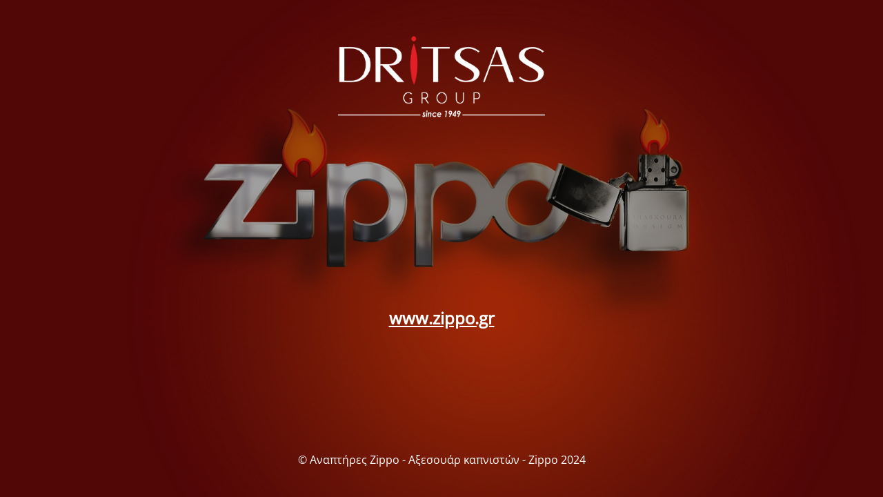

--- FILE ---
content_type: text/html; charset=UTF-8
request_url: https://eshop.dritsasgroup.gr/?faq_categories=general-questions
body_size: 1559
content:

<!DOCTYPE html>
<html lang="el">
<head>
	<meta charset="UTF-8" />
	<title>Please visit our Zippo Store</title>		<meta name="viewport" content="width=device-width, maximum-scale=1, initial-scale=1, minimum-scale=1">
	<meta name="description" content="Αναπτήρες Zippo"/>
	<meta http-equiv="X-UA-Compatible" content="" />
	<meta property="og:site_name" content="Αναπτήρες Zippo - Αξεσουάρ καπνιστών - Zippo - Αναπτήρες Zippo"/>
	<meta property="og:title" content="Please visit our Zippo Store"/>
	<meta property="og:type" content="Maintenance"/>
	<meta property="og:url" content="https://eshop.dritsasgroup.gr"/>
	<meta property="og:description" content="www.zippo.gr"/>
				<meta property="og:image" content="https://eshop.dritsasgroup.gr/wp-content/uploads/2024/12/dritsas-NEW-logo-2020-1.png" />
			<meta property="og:image:url" content="https://eshop.dritsasgroup.gr/wp-content/uploads/2024/12/dritsas-NEW-logo-2020-1.png"/>
			<meta property="og:image:secure_url" content="https://eshop.dritsasgroup.gr/wp-content/uploads/2024/12/dritsas-NEW-logo-2020-1.png"/>
			<meta property="og:image:type" content="png"/>
			<link rel="profile" href="http://gmpg.org/xfn/11" />
	<link rel="pingback" href="https://eshop.dritsasgroup.gr/xmlrpc.php" />
	<link rel='stylesheet' id='mtnc-style-css' href='https://eshop.dritsasgroup.gr/wp-content/plugins/maintenance/load/css/style.css?ver=1737148103' type='text/css' media='all' />
<link rel='stylesheet' id='mtnc-fonts-css' href='https://eshop.dritsasgroup.gr/wp-content/plugins/maintenance/load/css/fonts.css?ver=1737148103' type='text/css' media='all' />
<style type="text/css">body {background-color: #111111}.preloader {background-color: #111111}body {font-family: Open Sans; }.site-title, .preloader i, .login-form, .login-form a.lost-pass, .btn-open-login-form, .site-content, .user-content-wrapper, .user-content, footer, .maintenance a{color: #ffffff;} a.close-user-content, #mailchimp-box form input[type="submit"], .login-form input#submit.button  {border-color:#ffffff} input[type="submit"]:hover{background-color:#ffffff} input:-webkit-autofill, input:-webkit-autofill:focus{-webkit-text-fill-color:#ffffff} body &gt; .login-form-container{background-color:#111111}.btn-open-login-form{background-color:#111111}input:-webkit-autofill, input:-webkit-autofill:focus{-webkit-box-shadow:0 0 0 50px #111111 inset}input[type='submit']:hover{color:#111111} #custom-subscribe #submit-subscribe:before{background-color:#111111} .description {
    margin-top: 200px;
}</style>    
    <!--[if IE]><script type="text/javascript" src="https://eshop.dritsasgroup.gr/wp-content/plugins/maintenance/load/js/jquery.backstretch.min.js"></script><![endif]--><link rel="stylesheet" href="https://fonts.bunny.net/css?family=Open%20Sans:300,300italic,regular,italic,600,600italic,700,700italic,800,800italic:300"></head>

<body class="maintenance ">

<div class="main-container">
	<div class="preloader"><i class="fi-widget" aria-hidden="true"></i></div>	<div id="wrapper">
		<div class="center logotype">
			<header>
				        <div class="logo-box" rel="home">
            <img src="https://eshop.dritsasgroup.gr/wp-content/uploads/2024/12/dritsas-NEW-logo-2020-1.png" srcset="https://eshop.dritsasgroup.gr/wp-content/uploads/2024/12/dritsas-NEW-logo-2020-1.png 2x" width="300"  alt="logo">
        </div>
    			</header>
		</div>
		<div id="content" class="site-content">
			<div class="center">
                <div class="description" style="font-weight:300;font-style:normal"><h2></h2>
<h2></h2>
<h2></h2>
<h2 style="text-align: center"><a href="https://www.zippo.gr" target="_blank">www.zippo.gr</a></h2>
</div>			</div>
		</div>
	</div> <!-- end wrapper -->
	<footer>
		<div class="center">
			<div style="font-weight:300;font-style:normal">© Αναπτήρες Zippo - Αξεσουάρ καπνιστών - Zippo 2024</div>		</div>
	</footer>
					<picture class="bg-img">
						<img class="skip-lazy" src="https://eshop.dritsasgroup.gr/wp-content/uploads/2024/12/back.jpg">
		</picture>
	</div>

<!--[if lte IE 10]>
<script type="text/javascript" src="https://eshop.dritsasgroup.gr/wp-includes/js/jquery/jquery.min.js?ver=1" id="jquery_ie-js"></script>
<![endif]-->
<!--[if !IE]><!--><script type="text/javascript" src="https://eshop.dritsasgroup.gr/wp-includes/js/jquery/jquery.min.js?ver=3.7.1" id="jquery-core-js"></script>
<script type="text/javascript" src="https://eshop.dritsasgroup.gr/wp-includes/js/jquery/jquery-migrate.min.js?ver=3.4.1" id="jquery-migrate-js"></script>
<!--<![endif]--><script type="text/javascript" id="_frontend-js-extra">
/* <![CDATA[ */
var mtnc_front_options = {"body_bg":"https:\/\/eshop.dritsasgroup.gr\/wp-content\/uploads\/2024\/12\/back.jpg","gallery_array":[],"blur_intensity":"2","font_link":["Open Sans:300,300italic,regular,italic,600,600italic,700,700italic,800,800italic:300"]};
/* ]]> */
</script>
<script type="text/javascript" src="https://eshop.dritsasgroup.gr/wp-content/plugins/maintenance/load/js/jquery.frontend.js?ver=1737148103" id="_frontend-js"></script>

</body>
</html>
